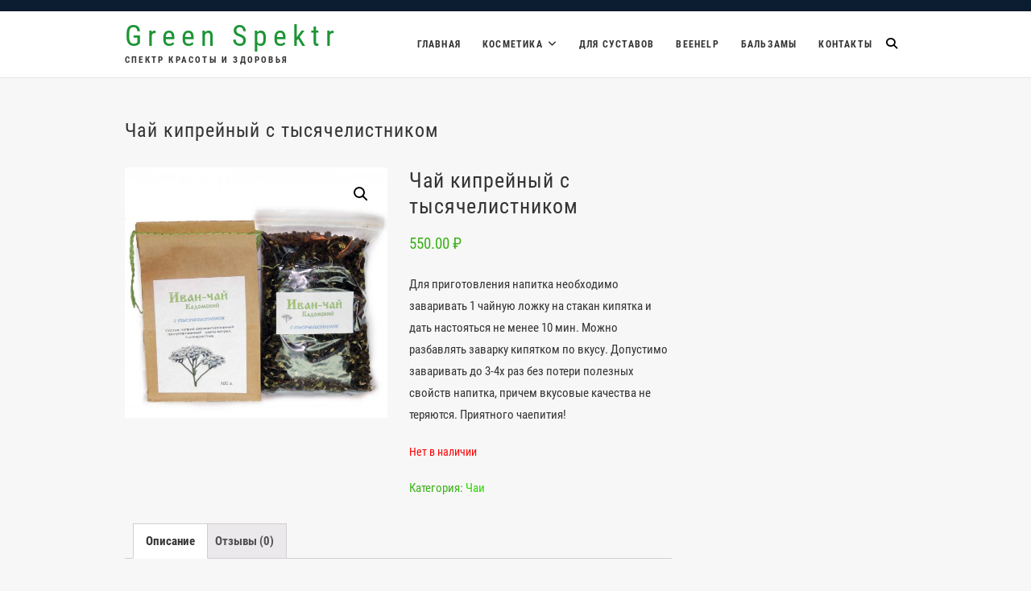

--- FILE ---
content_type: text/html; charset=UTF-8
request_url: https://greenspectr.ru/product/chaj-kiprejnyj-s-tysyachelistnikom/
body_size: 15691
content:
<!DOCTYPE html>
<html lang="ru-RU">
<head>
<meta charset="UTF-8" />
<link rel="profile" href="http://gmpg.org/xfn/11" />
<link rel="pingback" href="https://greenspectr.ru/xmlrpc.php" />
<title>Чай кипрейный с тысячелистником &#8212; Green Spektr</title>
<meta name='robots' content='max-image-preview:large' />
<link rel='dns-prefetch' href='//fonts.googleapis.com' />
<link rel="alternate" type="application/rss+xml" title="Green Spektr &raquo; Лента" href="https://greenspectr.ru/feed/" />
<link rel="alternate" type="application/rss+xml" title="Green Spektr &raquo; Лента комментариев" href="https://greenspectr.ru/comments/feed/" />
<link rel="alternate" type="application/rss+xml" title="Green Spektr &raquo; Лента комментариев к &laquo;Чай кипрейный с тысячелистником&raquo;" href="https://greenspectr.ru/product/chaj-kiprejnyj-s-tysyachelistnikom/feed/" />
<script type="text/javascript">
/* <![CDATA[ */
window._wpemojiSettings = {"baseUrl":"https:\/\/s.w.org\/images\/core\/emoji\/14.0.0\/72x72\/","ext":".png","svgUrl":"https:\/\/s.w.org\/images\/core\/emoji\/14.0.0\/svg\/","svgExt":".svg","source":{"concatemoji":"\/\/greenspectr.ru\/wp-includes\/js\/wp-emoji-release.min.js?ver=6.4.7"}};
/*! This file is auto-generated */
!function(i,n){var o,s,e;function c(e){try{var t={supportTests:e,timestamp:(new Date).valueOf()};sessionStorage.setItem(o,JSON.stringify(t))}catch(e){}}function p(e,t,n){e.clearRect(0,0,e.canvas.width,e.canvas.height),e.fillText(t,0,0);var t=new Uint32Array(e.getImageData(0,0,e.canvas.width,e.canvas.height).data),r=(e.clearRect(0,0,e.canvas.width,e.canvas.height),e.fillText(n,0,0),new Uint32Array(e.getImageData(0,0,e.canvas.width,e.canvas.height).data));return t.every(function(e,t){return e===r[t]})}function u(e,t,n){switch(t){case"flag":return n(e,"\ud83c\udff3\ufe0f\u200d\u26a7\ufe0f","\ud83c\udff3\ufe0f\u200b\u26a7\ufe0f")?!1:!n(e,"\ud83c\uddfa\ud83c\uddf3","\ud83c\uddfa\u200b\ud83c\uddf3")&&!n(e,"\ud83c\udff4\udb40\udc67\udb40\udc62\udb40\udc65\udb40\udc6e\udb40\udc67\udb40\udc7f","\ud83c\udff4\u200b\udb40\udc67\u200b\udb40\udc62\u200b\udb40\udc65\u200b\udb40\udc6e\u200b\udb40\udc67\u200b\udb40\udc7f");case"emoji":return!n(e,"\ud83e\udef1\ud83c\udffb\u200d\ud83e\udef2\ud83c\udfff","\ud83e\udef1\ud83c\udffb\u200b\ud83e\udef2\ud83c\udfff")}return!1}function f(e,t,n){var r="undefined"!=typeof WorkerGlobalScope&&self instanceof WorkerGlobalScope?new OffscreenCanvas(300,150):i.createElement("canvas"),a=r.getContext("2d",{willReadFrequently:!0}),o=(a.textBaseline="top",a.font="600 32px Arial",{});return e.forEach(function(e){o[e]=t(a,e,n)}),o}function t(e){var t=i.createElement("script");t.src=e,t.defer=!0,i.head.appendChild(t)}"undefined"!=typeof Promise&&(o="wpEmojiSettingsSupports",s=["flag","emoji"],n.supports={everything:!0,everythingExceptFlag:!0},e=new Promise(function(e){i.addEventListener("DOMContentLoaded",e,{once:!0})}),new Promise(function(t){var n=function(){try{var e=JSON.parse(sessionStorage.getItem(o));if("object"==typeof e&&"number"==typeof e.timestamp&&(new Date).valueOf()<e.timestamp+604800&&"object"==typeof e.supportTests)return e.supportTests}catch(e){}return null}();if(!n){if("undefined"!=typeof Worker&&"undefined"!=typeof OffscreenCanvas&&"undefined"!=typeof URL&&URL.createObjectURL&&"undefined"!=typeof Blob)try{var e="postMessage("+f.toString()+"("+[JSON.stringify(s),u.toString(),p.toString()].join(",")+"));",r=new Blob([e],{type:"text/javascript"}),a=new Worker(URL.createObjectURL(r),{name:"wpTestEmojiSupports"});return void(a.onmessage=function(e){c(n=e.data),a.terminate(),t(n)})}catch(e){}c(n=f(s,u,p))}t(n)}).then(function(e){for(var t in e)n.supports[t]=e[t],n.supports.everything=n.supports.everything&&n.supports[t],"flag"!==t&&(n.supports.everythingExceptFlag=n.supports.everythingExceptFlag&&n.supports[t]);n.supports.everythingExceptFlag=n.supports.everythingExceptFlag&&!n.supports.flag,n.DOMReady=!1,n.readyCallback=function(){n.DOMReady=!0}}).then(function(){return e}).then(function(){var e;n.supports.everything||(n.readyCallback(),(e=n.source||{}).concatemoji?t(e.concatemoji):e.wpemoji&&e.twemoji&&(t(e.twemoji),t(e.wpemoji)))}))}((window,document),window._wpemojiSettings);
/* ]]> */
</script>
<style id='wp-emoji-styles-inline-css' type='text/css'>

	img.wp-smiley, img.emoji {
		display: inline !important;
		border: none !important;
		box-shadow: none !important;
		height: 1em !important;
		width: 1em !important;
		margin: 0 0.07em !important;
		vertical-align: -0.1em !important;
		background: none !important;
		padding: 0 !important;
	}
</style>
<link rel='stylesheet' id='wp-block-library-css' href='//greenspectr.ru/wp-includes/css/dist/block-library/style.min.css?ver=6.4.7' type='text/css' media='all' />
<link rel='stylesheet' id='wc-block-vendors-style-css' href='//greenspectr.ru/wp-content/plugins/woocommerce/packages/woocommerce-blocks/build/vendors-style.css?ver=5.1.0' type='text/css' media='all' />
<link rel='stylesheet' id='wc-block-style-css' href='//greenspectr.ru/wp-content/plugins/woocommerce/packages/woocommerce-blocks/build/style.css?ver=5.1.0' type='text/css' media='all' />
<style id='classic-theme-styles-inline-css' type='text/css'>
/*! This file is auto-generated */
.wp-block-button__link{color:#fff;background-color:#32373c;border-radius:9999px;box-shadow:none;text-decoration:none;padding:calc(.667em + 2px) calc(1.333em + 2px);font-size:1.125em}.wp-block-file__button{background:#32373c;color:#fff;text-decoration:none}
</style>
<style id='global-styles-inline-css' type='text/css'>
body{--wp--preset--color--black: #000000;--wp--preset--color--cyan-bluish-gray: #abb8c3;--wp--preset--color--white: #ffffff;--wp--preset--color--pale-pink: #f78da7;--wp--preset--color--vivid-red: #cf2e2e;--wp--preset--color--luminous-vivid-orange: #ff6900;--wp--preset--color--luminous-vivid-amber: #fcb900;--wp--preset--color--light-green-cyan: #7bdcb5;--wp--preset--color--vivid-green-cyan: #00d084;--wp--preset--color--pale-cyan-blue: #8ed1fc;--wp--preset--color--vivid-cyan-blue: #0693e3;--wp--preset--color--vivid-purple: #9b51e0;--wp--preset--gradient--vivid-cyan-blue-to-vivid-purple: linear-gradient(135deg,rgba(6,147,227,1) 0%,rgb(155,81,224) 100%);--wp--preset--gradient--light-green-cyan-to-vivid-green-cyan: linear-gradient(135deg,rgb(122,220,180) 0%,rgb(0,208,130) 100%);--wp--preset--gradient--luminous-vivid-amber-to-luminous-vivid-orange: linear-gradient(135deg,rgba(252,185,0,1) 0%,rgba(255,105,0,1) 100%);--wp--preset--gradient--luminous-vivid-orange-to-vivid-red: linear-gradient(135deg,rgba(255,105,0,1) 0%,rgb(207,46,46) 100%);--wp--preset--gradient--very-light-gray-to-cyan-bluish-gray: linear-gradient(135deg,rgb(238,238,238) 0%,rgb(169,184,195) 100%);--wp--preset--gradient--cool-to-warm-spectrum: linear-gradient(135deg,rgb(74,234,220) 0%,rgb(151,120,209) 20%,rgb(207,42,186) 40%,rgb(238,44,130) 60%,rgb(251,105,98) 80%,rgb(254,248,76) 100%);--wp--preset--gradient--blush-light-purple: linear-gradient(135deg,rgb(255,206,236) 0%,rgb(152,150,240) 100%);--wp--preset--gradient--blush-bordeaux: linear-gradient(135deg,rgb(254,205,165) 0%,rgb(254,45,45) 50%,rgb(107,0,62) 100%);--wp--preset--gradient--luminous-dusk: linear-gradient(135deg,rgb(255,203,112) 0%,rgb(199,81,192) 50%,rgb(65,88,208) 100%);--wp--preset--gradient--pale-ocean: linear-gradient(135deg,rgb(255,245,203) 0%,rgb(182,227,212) 50%,rgb(51,167,181) 100%);--wp--preset--gradient--electric-grass: linear-gradient(135deg,rgb(202,248,128) 0%,rgb(113,206,126) 100%);--wp--preset--gradient--midnight: linear-gradient(135deg,rgb(2,3,129) 0%,rgb(40,116,252) 100%);--wp--preset--font-size--small: 13px;--wp--preset--font-size--medium: 20px;--wp--preset--font-size--large: 36px;--wp--preset--font-size--x-large: 42px;--wp--preset--spacing--20: 0.44rem;--wp--preset--spacing--30: 0.67rem;--wp--preset--spacing--40: 1rem;--wp--preset--spacing--50: 1.5rem;--wp--preset--spacing--60: 2.25rem;--wp--preset--spacing--70: 3.38rem;--wp--preset--spacing--80: 5.06rem;--wp--preset--shadow--natural: 6px 6px 9px rgba(0, 0, 0, 0.2);--wp--preset--shadow--deep: 12px 12px 50px rgba(0, 0, 0, 0.4);--wp--preset--shadow--sharp: 6px 6px 0px rgba(0, 0, 0, 0.2);--wp--preset--shadow--outlined: 6px 6px 0px -3px rgba(255, 255, 255, 1), 6px 6px rgba(0, 0, 0, 1);--wp--preset--shadow--crisp: 6px 6px 0px rgba(0, 0, 0, 1);}:where(.is-layout-flex){gap: 0.5em;}:where(.is-layout-grid){gap: 0.5em;}body .is-layout-flow > .alignleft{float: left;margin-inline-start: 0;margin-inline-end: 2em;}body .is-layout-flow > .alignright{float: right;margin-inline-start: 2em;margin-inline-end: 0;}body .is-layout-flow > .aligncenter{margin-left: auto !important;margin-right: auto !important;}body .is-layout-constrained > .alignleft{float: left;margin-inline-start: 0;margin-inline-end: 2em;}body .is-layout-constrained > .alignright{float: right;margin-inline-start: 2em;margin-inline-end: 0;}body .is-layout-constrained > .aligncenter{margin-left: auto !important;margin-right: auto !important;}body .is-layout-constrained > :where(:not(.alignleft):not(.alignright):not(.alignfull)){max-width: var(--wp--style--global--content-size);margin-left: auto !important;margin-right: auto !important;}body .is-layout-constrained > .alignwide{max-width: var(--wp--style--global--wide-size);}body .is-layout-flex{display: flex;}body .is-layout-flex{flex-wrap: wrap;align-items: center;}body .is-layout-flex > *{margin: 0;}body .is-layout-grid{display: grid;}body .is-layout-grid > *{margin: 0;}:where(.wp-block-columns.is-layout-flex){gap: 2em;}:where(.wp-block-columns.is-layout-grid){gap: 2em;}:where(.wp-block-post-template.is-layout-flex){gap: 1.25em;}:where(.wp-block-post-template.is-layout-grid){gap: 1.25em;}.has-black-color{color: var(--wp--preset--color--black) !important;}.has-cyan-bluish-gray-color{color: var(--wp--preset--color--cyan-bluish-gray) !important;}.has-white-color{color: var(--wp--preset--color--white) !important;}.has-pale-pink-color{color: var(--wp--preset--color--pale-pink) !important;}.has-vivid-red-color{color: var(--wp--preset--color--vivid-red) !important;}.has-luminous-vivid-orange-color{color: var(--wp--preset--color--luminous-vivid-orange) !important;}.has-luminous-vivid-amber-color{color: var(--wp--preset--color--luminous-vivid-amber) !important;}.has-light-green-cyan-color{color: var(--wp--preset--color--light-green-cyan) !important;}.has-vivid-green-cyan-color{color: var(--wp--preset--color--vivid-green-cyan) !important;}.has-pale-cyan-blue-color{color: var(--wp--preset--color--pale-cyan-blue) !important;}.has-vivid-cyan-blue-color{color: var(--wp--preset--color--vivid-cyan-blue) !important;}.has-vivid-purple-color{color: var(--wp--preset--color--vivid-purple) !important;}.has-black-background-color{background-color: var(--wp--preset--color--black) !important;}.has-cyan-bluish-gray-background-color{background-color: var(--wp--preset--color--cyan-bluish-gray) !important;}.has-white-background-color{background-color: var(--wp--preset--color--white) !important;}.has-pale-pink-background-color{background-color: var(--wp--preset--color--pale-pink) !important;}.has-vivid-red-background-color{background-color: var(--wp--preset--color--vivid-red) !important;}.has-luminous-vivid-orange-background-color{background-color: var(--wp--preset--color--luminous-vivid-orange) !important;}.has-luminous-vivid-amber-background-color{background-color: var(--wp--preset--color--luminous-vivid-amber) !important;}.has-light-green-cyan-background-color{background-color: var(--wp--preset--color--light-green-cyan) !important;}.has-vivid-green-cyan-background-color{background-color: var(--wp--preset--color--vivid-green-cyan) !important;}.has-pale-cyan-blue-background-color{background-color: var(--wp--preset--color--pale-cyan-blue) !important;}.has-vivid-cyan-blue-background-color{background-color: var(--wp--preset--color--vivid-cyan-blue) !important;}.has-vivid-purple-background-color{background-color: var(--wp--preset--color--vivid-purple) !important;}.has-black-border-color{border-color: var(--wp--preset--color--black) !important;}.has-cyan-bluish-gray-border-color{border-color: var(--wp--preset--color--cyan-bluish-gray) !important;}.has-white-border-color{border-color: var(--wp--preset--color--white) !important;}.has-pale-pink-border-color{border-color: var(--wp--preset--color--pale-pink) !important;}.has-vivid-red-border-color{border-color: var(--wp--preset--color--vivid-red) !important;}.has-luminous-vivid-orange-border-color{border-color: var(--wp--preset--color--luminous-vivid-orange) !important;}.has-luminous-vivid-amber-border-color{border-color: var(--wp--preset--color--luminous-vivid-amber) !important;}.has-light-green-cyan-border-color{border-color: var(--wp--preset--color--light-green-cyan) !important;}.has-vivid-green-cyan-border-color{border-color: var(--wp--preset--color--vivid-green-cyan) !important;}.has-pale-cyan-blue-border-color{border-color: var(--wp--preset--color--pale-cyan-blue) !important;}.has-vivid-cyan-blue-border-color{border-color: var(--wp--preset--color--vivid-cyan-blue) !important;}.has-vivid-purple-border-color{border-color: var(--wp--preset--color--vivid-purple) !important;}.has-vivid-cyan-blue-to-vivid-purple-gradient-background{background: var(--wp--preset--gradient--vivid-cyan-blue-to-vivid-purple) !important;}.has-light-green-cyan-to-vivid-green-cyan-gradient-background{background: var(--wp--preset--gradient--light-green-cyan-to-vivid-green-cyan) !important;}.has-luminous-vivid-amber-to-luminous-vivid-orange-gradient-background{background: var(--wp--preset--gradient--luminous-vivid-amber-to-luminous-vivid-orange) !important;}.has-luminous-vivid-orange-to-vivid-red-gradient-background{background: var(--wp--preset--gradient--luminous-vivid-orange-to-vivid-red) !important;}.has-very-light-gray-to-cyan-bluish-gray-gradient-background{background: var(--wp--preset--gradient--very-light-gray-to-cyan-bluish-gray) !important;}.has-cool-to-warm-spectrum-gradient-background{background: var(--wp--preset--gradient--cool-to-warm-spectrum) !important;}.has-blush-light-purple-gradient-background{background: var(--wp--preset--gradient--blush-light-purple) !important;}.has-blush-bordeaux-gradient-background{background: var(--wp--preset--gradient--blush-bordeaux) !important;}.has-luminous-dusk-gradient-background{background: var(--wp--preset--gradient--luminous-dusk) !important;}.has-pale-ocean-gradient-background{background: var(--wp--preset--gradient--pale-ocean) !important;}.has-electric-grass-gradient-background{background: var(--wp--preset--gradient--electric-grass) !important;}.has-midnight-gradient-background{background: var(--wp--preset--gradient--midnight) !important;}.has-small-font-size{font-size: var(--wp--preset--font-size--small) !important;}.has-medium-font-size{font-size: var(--wp--preset--font-size--medium) !important;}.has-large-font-size{font-size: var(--wp--preset--font-size--large) !important;}.has-x-large-font-size{font-size: var(--wp--preset--font-size--x-large) !important;}
.wp-block-navigation a:where(:not(.wp-element-button)){color: inherit;}
:where(.wp-block-post-template.is-layout-flex){gap: 1.25em;}:where(.wp-block-post-template.is-layout-grid){gap: 1.25em;}
:where(.wp-block-columns.is-layout-flex){gap: 2em;}:where(.wp-block-columns.is-layout-grid){gap: 2em;}
.wp-block-pullquote{font-size: 1.5em;line-height: 1.6;}
</style>
<link rel='stylesheet' id='sow-image-default-8b5b6f678277-css' href='//greenspectr.ru/wp-content/uploads/siteorigin-widgets/sow-image-default-8b5b6f678277.css?ver=6.4.7' type='text/css' media='all' />
<link rel='stylesheet' id='photoswipe-css' href='//greenspectr.ru/wp-content/plugins/woocommerce/assets/css/photoswipe/photoswipe.min.css?ver=5.4.4' type='text/css' media='all' />
<link rel='stylesheet' id='photoswipe-default-skin-css' href='//greenspectr.ru/wp-content/plugins/woocommerce/assets/css/photoswipe/default-skin/default-skin.min.css?ver=5.4.4' type='text/css' media='all' />
<link rel='stylesheet' id='woocommerce-layout-css' href='//greenspectr.ru/wp-content/plugins/woocommerce/assets/css/woocommerce-layout.css?ver=5.4.4' type='text/css' media='all' />
<link rel='stylesheet' id='woocommerce-smallscreen-css' href='//greenspectr.ru/wp-content/plugins/woocommerce/assets/css/woocommerce-smallscreen.css?ver=5.4.4' type='text/css' media='only screen and (max-width: 768px)' />
<link rel='stylesheet' id='woocommerce-general-css' href='//greenspectr.ru/wp-content/plugins/woocommerce/assets/css/woocommerce.css?ver=5.4.4' type='text/css' media='all' />
<style id='woocommerce-inline-inline-css' type='text/css'>
.woocommerce form .form-row .required { visibility: visible; }
</style>
<link rel='stylesheet' id='tt-easy-google-fonts-css' href='//fonts.googleapis.com/css?family=PT+Serif+Caption%3Aregular%7CComfortaa%3A700%7CAndika%3Aregular%7CRoboto+Slab%3A300%2C700%7CFira+Sans%3A500%7CIstok+Web%3Aregular%7CArimo%3Aregular%7CCousine%3A700&#038;subset=cyrillic%2Ccyrillic-ext&#038;ver=6.4.7' type='text/css' media='all' />
<link rel='stylesheet' id='event-style-css' href='//greenspectr.ru/wp-content/themes/event/style.css?ver=6.4.7' type='text/css' media='all' />
<style id='event-style-inline-css' type='text/css'>
.slider-content {
		background-color: rgba(0, 0, 0, 0.3);
		padding: 40px;
		z-index: 1;
		}
		.slider-content:before {
			border: 1px solid rgba(255, 255, 255, 0.2);
			bottom: 8px;
			content: "";
			display: block;
			left: 11px;
			position: absolute;
			right: 11px;
			top: 8px;
			z-index: -1;
		}
		.slider-content:after {
			border: 1px solid rgba(255, 255, 255, 0.2);
			bottom: 11px;
			content: "";
			display: block;
			left: 8px;
			position: absolute;
			right: 8px;
			top: 11px;
			z-index: -1;
		}
	/****************************************************************/
						/*.... Color Style ....*/
	/****************************************************************/
	/* Nav, links and hover */

	a,
	ul li a:hover,
	ol li a:hover,
	.top-header .widget_contact ul li a:hover, /* Top Header Widget Contact */
	.top-header .widget_contact ul li a:focus,
	.main-navigation a:hover, /* Navigation */
	.main-navigation a:focus,
	.main-navigation ul li.current-menu-item a,
	.main-navigation ul li.current_page_ancestor a,
	.main-navigation ul li.current-menu-ancestor a,
	.main-navigation ul li.current_page_item a,
	.main-navigation ul li:hover > a,
	.main-navigation li.current-menu-ancestor.menu-item-has-children > a:after,
	.main-navigation li.current-menu-item.menu-item-has-children > a:after,
	.main-navigation ul li:hover > a:after,
	.main-navigation li.menu-item-has-children > a:hover:after,
	.main-navigation li.page_item_has_children > a:hover:after,
	.main-navigation ul li ul li a:hover,
	.main-navigation ul li ul li a:focus,
	.main-navigation ul li ul li:hover > a,
	.main-navigation ul li.current-menu-item ul li a:hover,
	.header-search:hover, .header-search-x:hover, /* Header Search Form */
	.header-search:focus, .header-search-x:focus,
	.entry-title a:hover, /* Post */
	.entry-title a:focus,
	.entry-title a:active,
	.entry-meta span:hover,
	.entry-meta a:hover,
	.widget ul li a:hover, /* Widgets */
	.widget ul li a:focus,
	.widget-title a:hover,
	.widget_contact ul li a:hover,
	.our-team .member-post, /* Our Team Box */
	.site-info .copyright a:hover, /* Footer */
	.site-info .copyright a:focus,
	#colophon .widget ul li a:hover,
	#colophon .widget ul li a:focus,
	#footer-navigation a:hover,
	#footer-navigation a:focus {		
		color:  #2ed600;
	}
	.btn-eff:after,
	.entry-format,
	#colophon .widget-title:before,
	#colophon .widget-title:after {
		background-color:  #2ed600;
	}
	/* Webkit */
	::selection {
		background:  #2ed600;
		color: #fff;
	}
	/* Gecko/Mozilla */
	::-moz-selection {
		background:  #2ed600;
		color: #fff;
	}

	/* Accessibility
	================================================== */
	.screen-reader-text:hover,
	.screen-reader-text:active,
	.screen-reader-text:focus {
		background-color: #f1f1f1;
		color:  #2ed600;
	}

	/* Buttons reset, button, submit */

	input[type="reset"],/* Forms  */
	input[type="button"],
	input[type="submit"],
	.go-to-top a:hover {
		background-color:#40ff00;
	}
	/* Buttons reset, button, submit */

	input[type="reset"],/* Forms  */
	input[type="button"],
	input[type="submit"],
	a.more-link:after,
	.go-to-top .icon-bg {
		background-color:#40ff00;
	}

	/* Default Buttons */
	.btn-default:hover,
	.btn-default:focus,
	.vivid,
	.search-submit {
		background-color: #40ff00;
		border: 1px solid #40ff00;
	}

	/* -_-_-_ Not for change _-_-_- */
	.light-color:hover,
	.vivid:hover {
		background-color: #fff;
		border: 1px solid #fff;
	}
	/* Our Feature Box
	================================================== */
	.feature-content:hover .feature-icon,
	.feature-content a.more-link:after {
		background-color: #40ff00;
	}
	.our-feature-box .feature-title a:hover,
	.feature-content a.more-link {
		color: #40ff00;
	}

	/* Our Team Box
	================================================== */
	.our-team .member-post {
		color: #40ff00;
	}
	.our-team:hover .speaker-topic-title h4 {
		background-color: #40ff00;
	}

	/* Schedule List Box
	================================================== */
	.schedule-list-box .box-title:before,
	.list-nav li:hover button,
	.list-nav li.current button,
	.schedule-list a.more-link:hover {
		color: #40ff00;
	}
	.list-nav li.current:after {
		background-color: #40ff00;
	}
}
	/* #bbpress
	================================================== */
	#bbpress-forums .bbp-topics a:hover {
		color: #40ff00;
	}
	.bbp-submit-wrapper button.submit {
		background-color: #40ff00;
		border: 1px solid #40ff00;
	}

	/* Woocommerce
	================================================== */
	.woocommerce #respond input#submit, 
	.woocommerce a.button, 
	.woocommerce button.button, 
	.woocommerce input.button,
	.woocommerce #respond input#submit.alt, 
	.woocommerce a.button.alt, 
	.woocommerce button.button.alt, 
	.woocommerce input.button.alt,
	.woocommerce-demo-store p.demo_store {
		background-color: #40ff00;
	}
	.woocommerce .woocommerce-message:before {
		color: #40ff00;
	}

</style>
<link rel='stylesheet' id='font-awesome-css' href='//greenspectr.ru/wp-content/themes/event/assets/font-awesome/css/all.min.css?ver=6.4.7' type='text/css' media='all' />
<link rel='stylesheet' id='event-responsive-css' href='//greenspectr.ru/wp-content/themes/event/css/responsive.css?ver=6.4.7' type='text/css' media='all' />
<link rel='stylesheet' id='event_google_fonts-css' href='//greenspectr.ru/wp-content/fonts/da0e5c75d068dbda0cb9853b47252517.css?ver=6.4.7' type='text/css' media='all' />
<script type="text/javascript" src="//greenspectr.ru/wp-includes/js/jquery/jquery.min.js?ver=3.7.1" id="jquery-core-js"></script>
<script type="text/javascript" src="//greenspectr.ru/wp-includes/js/jquery/jquery-migrate.min.js?ver=3.4.1" id="jquery-migrate-js"></script>
<script type="text/javascript" src="//greenspectr.ru/wp-content/themes/event/js/jquery.flexslider.js?ver=6.4.7" id="jquery-flexslider-js"></script>
<script type="text/javascript" id="event-slider-js-extra">
/* <![CDATA[ */
var event_slider_value = {"event_animation_effect":"slide","event_slideshowSpeed":"5000","event_animationSpeed":"700","event_direction":"horizontal"};
/* ]]> */
</script>
<script type="text/javascript" src="//greenspectr.ru/wp-content/themes/event/js/event-flexslider-setting.js?ver=6.4.7" id="event-slider-js"></script>
<!--[if lt IE 9]>
<script type="text/javascript" src="//greenspectr.ru/wp-content/themes/event/js/html5.js?ver=3.7.3" id="html5-js"></script>
<![endif]-->
<link rel="https://api.w.org/" href="https://greenspectr.ru/wp-json/" /><link rel="alternate" type="application/json" href="https://greenspectr.ru/wp-json/wp/v2/product/649" /><link rel="EditURI" type="application/rsd+xml" title="RSD" href="https://greenspectr.ru/xmlrpc.php?rsd" />
<meta name="generator" content="WordPress 6.4.7" />
<meta name="generator" content="WooCommerce 5.4.4" />
<link rel="canonical" href="https://greenspectr.ru/product/chaj-kiprejnyj-s-tysyachelistnikom/" />
<link rel='shortlink' href='https://greenspectr.ru/?p=649' />
<link rel="alternate" type="application/json+oembed" href="https://greenspectr.ru/wp-json/oembed/1.0/embed?url=https%3A%2F%2Fgreenspectr.ru%2Fproduct%2Fchaj-kiprejnyj-s-tysyachelistnikom%2F" />
<link rel="alternate" type="text/xml+oembed" href="https://greenspectr.ru/wp-json/oembed/1.0/embed?url=https%3A%2F%2Fgreenspectr.ru%2Fproduct%2Fchaj-kiprejnyj-s-tysyachelistnikom%2F&#038;format=xml" />
<script type="text/javascript">
<!--
/******************************************************************************
***   COPY PROTECTED BY http://chetangole.com/blog/wp-copyprotect/   version 3.1.0 ****
******************************************************************************/
var message="Exclude all logged-in users";
function clickIE4(){
if (event.button==2){
alert(message);
return false;
}
}

function clickNS4(e){
if (document.layers||document.getElementById&&!document.all){
if (e.which==2||e.which==3){
alert(message);
return false;
}
}
}

if (document.layers){
document.captureEvents(Event.MOUSEDOWN);
document.onmousedown=clickNS4;
}
else if (document.all&&!document.getElementById){
document.onmousedown=clickIE4;
}
document.oncontextmenu=new Function("alert(message);return false")
// --> 
</script>

<script type="text/javascript">
/******************************************************************************
***   COPY PROTECTED BY http://chetangole.com/blog/wp-copyprotect/   version 3.1.0 ****
******************************************************************************/
function disableSelection(target){
if (typeof target.onselectstart!="undefined") //For IE 
	target.onselectstart=function(){return false}
else if (typeof target.style.MozUserSelect!="undefined") //For Firefox
	target.style.MozUserSelect="none"
else //All other route (For Opera)
	target.onmousedown=function(){return false}
target.style.cursor = "default"
}
</script>
<script type="text/javascript">
    "function"!=typeof loadGsLib&&(loadGsLib=function(){var e=document.createElement("script");
    e.type="text/javascript",e.async=!0,e.src="https://api.at.getsocial.io/get/v1/035001/gs_async.js";
    var t=document.getElementsByTagName("script")[0];t.parentNode.insertBefore(e,t)})();
    var GETSOCIAL_VERSION = "4.4";
</script>

<!-- Saphali Lite Version -->
<meta name="generator" content="Saphali Lite 1.9.2" />

	<meta name="viewport" content="width=device-width" />
		<noscript><style>.woocommerce-product-gallery{ opacity: 1 !important; }</style></noscript>
	<style type="text/css" id="custom-background-css">
body.custom-background { background-color: #f7f7f7; }
</style>
	<link rel="icon" href="https://greenspectr.ru/wp-content/uploads/2016/11/gs-100x100.jpg" sizes="32x32" />
<link rel="icon" href="https://greenspectr.ru/wp-content/uploads/2016/11/gs.jpg" sizes="192x192" />
<link rel="apple-touch-icon" href="https://greenspectr.ru/wp-content/uploads/2016/11/gs.jpg" />
<meta name="msapplication-TileImage" content="https://greenspectr.ru/wp-content/uploads/2016/11/gs.jpg" />
<style id="tt-easy-google-font-styles" type="text/css">p { }
h1 { letter-spacing: 1px; }
h2 { letter-spacing: 7px; }
h3 { }
h4 { }
h5 { }
h6 { }
.home-esub { background-color: #595959!important; color: #ffffff!important; font-family: 'PT Serif Caption'!important; font-size: 15px!important; font-style: normal!important; font-weight: 400!important; letter-spacing: 2px!important; line-height: 0.8!important; padding-top: 4px!important; padding-bottom: 4px!important; padding-left: 8px!important; padding-right: 8px!important; border-top-style: solid!important; border-top-left-radius: 100px!important; border-top-right-radius: 100px!important; border-bottom-right-radius: 100px!important; border-bottom-left-radius: 100px!important; }
.home-headline { color: #104900!important; font-family: 'Comfortaa'!important; font-size: 23px!important; font-style: normal!important; font-weight: 700!important; line-height: 1.2!important; }
.home-sub { color: #104900!important; font-family: 'Andika'!important; font-size: 21px!important; font-style: normal!important; font-weight: 400!important; letter-spacing: 1px!important; line-height: 0.8!important; margin-top: 2px!important; margin-left: 4px!important; text-transform: lowercase!important; }
.pogzagolovok { font-family: 'Roboto Slab'!important; font-size: 33px!important; font-style: normal!important; font-weight: 300!important; letter-spacing: 7px!important; line-height: 0.8!important; text-decoration: none!important; text-transform: none!important; }
.staty { color: #206600!important; font-family: 'Roboto Slab'!important; font-size: 19px!important; font-style: normal!important; font-weight: 700!important; }
.style1 { color: #474747!important; font-family: 'Fira Sans'!important; font-size: 22px!important; font-style: normal!important; font-weight: 500!important; letter-spacing: 1px!important; line-height: 0.8!important; }
.style2 { color: #474747!important; font-family: 'Istok Web'!important; font-size: 20px!important; font-style: normal!important; font-weight: 400!important; letter-spacing: 1px!important; line-height: 0.8!important; text-decoration: none!important; text-transform: none!important; }
.text { color: #0b3500!important; font-family: 'Arimo'!important; font-size: 18px!important; font-style: normal!important; font-weight: 400!important; letter-spacing: 1px!important; line-height: 1.4!important; text-transform: none!important; }
.zagoiovok-api { background-color: #c2ea48!important; color: #102100!important; font-family: 'Cousine'!important; font-size: 23px!important; font-style: normal!important; font-weight: 700!important; letter-spacing: 1px!important; line-height: 1.4!important; padding-top: 7px!important; padding-bottom: 8px!important; padding-left: 17px!important; padding-right: 18px!important; text-transform: uppercase!important; border-top-left-radius: 28px!important; border-top-right-radius: 28px!important; border-bottom-right-radius: 28px!important; border-bottom-left-radius: 28px!important; }
</style></head>
<body class="product-template-default single single-product postid-649 custom-background wp-embed-responsive theme-event woocommerce woocommerce-page woocommerce-no-js">
	<div id="page" class="site">
	<a class="skip-link screen-reader-text" href="#content">Перейти к содержимому</a>
<!-- Masthead ============================================= -->
<header id="masthead" class="site-header" role="banner">
		<div class="top-header">
			<div class="container clearfix">
				<!-- Contact Us ============================================= --><aside id="event_contact_widgets-7" class="widget widget_contact"></aside><!-- end .widget_contact --><div class="header-social-block"></div><!-- end .header-social-block -->			</div> <!-- end .container -->
		</div> <!-- end .top-header -->
				<!-- Main Header============================================= -->
				<div id="sticky-header" class="clearfix">
					<div class="container clearfix">
					<div id="site-branding"> <h2 id="site-title"> 			<a href="https://greenspectr.ru/" title="Green Spektr" rel="home"> Green Spektr </a>
			 </h2> <!-- end .site-title --> 				<div id="site-description"> Спектр  красоты и здоровья </div> <!-- end #site-description -->
			</div>	
						<!-- Main Nav ============================================= -->
																		<nav id="site-navigation" class="main-navigation clearfix">
							<button class="menu-toggle" type="button" aria-controls="primary-menu" aria-expanded="false">
								<span class="line-one"></span>
								<span class="line-two"></span>
								<span class="line-three"></span>
							</button><!-- end .menu-toggle -->
							<ul id="primary-menu" class="menu nav-menu"><li id="menu-item-443" class="menu-item menu-item-type-post_type menu-item-object-page menu-item-home menu-item-443"><a href="https://greenspectr.ru/">Главная</a></li>
<li id="menu-item-442" class="menu-item menu-item-type-post_type menu-item-object-page menu-item-has-children menu-item-442"><a href="https://greenspectr.ru/api-fito-kosmetika/">Косметика</a>
<ul class="sub-menu">
	<li id="menu-item-479" class="menu-item menu-item-type-post_type menu-item-object-page menu-item-has-children menu-item-479"><a href="https://greenspectr.ru/dlya-uhoda-za-litsom/">для ухода за лицом</a>
	<ul class="sub-menu">
		<li id="menu-item-883" class="menu-item menu-item-type-post_type menu-item-object-page menu-item-has-children menu-item-883"><a href="https://greenspectr.ru/kremy-dlya-litsa/">Кремы для лица</a>
		<ul class="sub-menu">
			<li id="menu-item-890" class="menu-item menu-item-type-post_type menu-item-object-product menu-item-890"><a href="https://greenspectr.ru/product/beehelp-krem-balzam-dlya-vek/">BEEHELP крем-бальзам для век 50 ml</a></li>
			<li id="menu-item-891" class="menu-item menu-item-type-post_type menu-item-object-product menu-item-891"><a href="https://greenspectr.ru/product/beehelp-krem-balzam-dlya-litsa/">BEEHELP крем-бальзам для лица</a></li>
			<li id="menu-item-895" class="menu-item menu-item-type-post_type menu-item-object-product menu-item-895"><a href="https://greenspectr.ru/product/krem-balzam-dlya-vek/">Крем-бальзам для век</a></li>
			<li id="menu-item-896" class="menu-item menu-item-type-post_type menu-item-object-product menu-item-896"><a href="https://greenspectr.ru/product/krem-balzam-dlya-litsa/">Крем-бальзам для лица</a></li>
			<li id="menu-item-893" class="menu-item menu-item-type-post_type menu-item-object-product menu-item-893"><a href="https://greenspectr.ru/product/astra-m/">Крем увлажняющий Астра морская</a></li>
			<li id="menu-item-894" class="menu-item menu-item-type-post_type menu-item-object-product menu-item-894"><a href="https://greenspectr.ru/product/krem-balzam-balzakovskij-vozrast/">Крем-бальзам «Бальзаковский возраст»</a></li>
			<li id="menu-item-1356" class="menu-item menu-item-type-post_type menu-item-object-product menu-item-1356"><a href="https://greenspectr.ru/product/krem-balzam-posle-britya/">Крем — бальзам После бритья</a></li>
		</ul>
</li>
		<li id="menu-item-882" class="menu-item menu-item-type-post_type menu-item-object-page menu-item-has-children menu-item-882"><a href="https://greenspectr.ru/losony-dlya-litsa/">Лосьоны для лица</a>
		<ul class="sub-menu">
			<li id="menu-item-899" class="menu-item menu-item-type-post_type menu-item-object-product menu-item-899"><a href="https://greenspectr.ru/product/loson-dlya-litsa-lepestki-rozy/">Лосьон для лица Лепестки розы</a></li>
			<li id="menu-item-897" class="menu-item menu-item-type-post_type menu-item-object-product menu-item-897"><a href="https://greenspectr.ru/product/loson-dlya-litsa-tsvety-shalfeya/">Лосьон для лица Цветы шалфея</a></li>
			<li id="menu-item-898" class="menu-item menu-item-type-post_type menu-item-object-product menu-item-898"><a href="https://greenspectr.ru/product/loson-tsvety-lipy-uvlazhnyayushhij/">Лосьон увлажняющий Цветы липы</a></li>
			<li id="menu-item-1208" class="menu-item menu-item-type-post_type menu-item-object-product menu-item-1208"><a href="https://greenspectr.ru/product/loson-rozovyj/">Лосьон Розовый</a></li>
			<li id="menu-item-1210" class="menu-item menu-item-type-post_type menu-item-object-product menu-item-1210"><a href="https://greenspectr.ru/product/loson-zolotoj-us/">Лосьон Золотой Ус</a></li>
		</ul>
</li>
	</ul>
</li>
	<li id="menu-item-484" class="menu-item menu-item-type-post_type menu-item-object-page menu-item-has-children menu-item-484"><a href="https://greenspectr.ru/dlya-uhoda-za-telom/">Для ухода за телом</a>
	<ul class="sub-menu">
		<li id="menu-item-867" class="menu-item menu-item-type-post_type menu-item-object-product menu-item-867"><a href="https://greenspectr.ru/product/universalnyj-krem-balzam/">Универсальный крем — бальзам</a></li>
		<li id="menu-item-865" class="menu-item menu-item-type-post_type menu-item-object-page menu-item-has-children menu-item-865"><a href="https://greenspectr.ru/dlya-sustavov/">Для суставов</a>
		<ul class="sub-menu">
			<li id="menu-item-886" class="menu-item menu-item-type-post_type menu-item-object-product menu-item-886"><a href="https://greenspectr.ru/product/zolus/">Крем-бальзам с золотым усом  для суставов 50 ml</a></li>
			<li id="menu-item-885" class="menu-item menu-item-type-post_type menu-item-object-product menu-item-885"><a href="https://greenspectr.ru/product/krem-balzam-s-muhomorom-dlya-sustavov/">Крем-бальзам с мухомором для суставов 50 и 250 ml</a></li>
			<li id="menu-item-1357" class="menu-item menu-item-type-post_type menu-item-object-product menu-item-1357"><a href="https://greenspectr.ru/product/krem-balzam-posle-britya/">Крем — бальзам После бритья</a></li>
		</ul>
</li>
		<li id="menu-item-864" class="menu-item menu-item-type-post_type menu-item-object-page menu-item-has-children menu-item-864"><a href="https://greenspectr.ru/dlya-venoznogo-simptomokompleksa/">ДЛЯ ВЕНОЗНОГО СИМПТОМОКОМПЛЕКСА</a>
		<ul class="sub-menu">
			<li id="menu-item-887" class="menu-item menu-item-type-post_type menu-item-object-product menu-item-887"><a href="https://greenspectr.ru/product/krem-balzam-dlya-venoznogo-simptomokompleksa/">Крем – бальзам для венозного симптомокомплекса</a></li>
			<li id="menu-item-889" class="menu-item menu-item-type-post_type menu-item-object-product menu-item-889"><a href="https://greenspectr.ru/product/emulsiya-dlya-nog-ozdorovitelnaya/">Эмульсия для ног Оздоровительная</a></li>
			<li id="menu-item-888" class="menu-item menu-item-type-post_type menu-item-object-product menu-item-888"><a href="https://greenspectr.ru/product/emulsiya-dlya-nog-morskaya/">Эмульсия для ног  Морская</a></li>
		</ul>
</li>
		<li id="menu-item-866" class="menu-item menu-item-type-post_type menu-item-object-product menu-item-866"><a href="https://greenspectr.ru/product/krem-balzam-dlya-shhitovidnoj-zhelezy/">Крем- бальзам для щитовидной железы</a></li>
		<li id="menu-item-868" class="menu-item menu-item-type-post_type menu-item-object-product menu-item-868"><a href="https://greenspectr.ru/product/propolisnyj-krem-balzam/">Прополисный  крем — бальзам</a></li>
	</ul>
</li>
	<li id="menu-item-681" class="menu-item menu-item-type-post_type menu-item-object-page menu-item-has-children menu-item-681"><a href="https://greenspectr.ru/dlya-uhoda-za-volosami/">Для ухода за волосами</a>
	<ul class="sub-menu">
		<li id="menu-item-874" class="menu-item menu-item-type-post_type menu-item-object-product menu-item-874"><a href="https://greenspectr.ru/product/emulsiya-dlya-volos-zhemchuzhnaya/">Эмульсия для волос Жемчужная</a></li>
		<li id="menu-item-873" class="menu-item menu-item-type-post_type menu-item-object-product menu-item-873"><a href="https://greenspectr.ru/product/emulsiya-dlya-volos-lesnaya/">Эмульсия для волос   Лесная</a></li>
		<li id="menu-item-870" class="menu-item menu-item-type-post_type menu-item-object-product menu-item-870"><a href="https://greenspectr.ru/product/beehelp-tonik-dlya-volos/">BEEHELP Тоник для волос</a></li>
		<li id="menu-item-872" class="menu-item menu-item-type-post_type menu-item-object-product menu-item-872"><a href="https://greenspectr.ru/product/zhivitelnyj-krem-balzam-dlya-uhoda-za-volosami/">Крем-бальзам Живительный для ухода за волосами</a></li>
		<li id="menu-item-871" class="menu-item menu-item-type-post_type menu-item-object-product menu-item-871"><a href="https://greenspectr.ru/product/zhivitelnaya-emulsiya-dlya-volos/">Эмульсия для волос Живительная</a></li>
	</ul>
</li>
	<li id="menu-item-816" class="menu-item menu-item-type-post_type menu-item-object-product menu-item-816"><a href="https://greenspectr.ru/product/radost-moya-krem-balzam-detskij/">РАДОСТЬ МОЯ  крем —  бальзам детский</a></li>
</ul>
</li>
<li id="menu-item-1416" class="menu-item menu-item-type-taxonomy menu-item-object-product_cat menu-item-1416"><a href="https://greenspectr.ru/product-category/63-12/">Для суставов</a></li>
<li id="menu-item-1415" class="menu-item menu-item-type-taxonomy menu-item-object-product_cat menu-item-1415"><a href="https://greenspectr.ru/product-category/63-6/63-7/">BEEHELP</a></li>
<li id="menu-item-1412" class="menu-item menu-item-type-post_type menu-item-object-page menu-item-1412"><a href="https://greenspectr.ru/balzamy/">Бальзамы</a></li>
<li id="menu-item-1050" class="menu-item menu-item-type-post_type menu-item-object-page menu-item-1050"><a href="https://greenspectr.ru/kontakty/">Контакты</a></li>
</ul>						</nav> <!-- end #site-navigation -->
													<button id="search-toggle" class="header-search" type="button"></button>
							<div id="search-box" class="clearfix">
								<form class="search-form" action="https://greenspectr.ru/" method="get">
		<label class="screen-reader-text">Поиск &hellip;</label>
	<input type="search" name="s" class="search-field" placeholder="Поиск &hellip;" autocomplete="off" />
	<button type="submit" class="search-submit"><i class="fa-solid fa-magnifying-glass"></i></button>
	</form> <!-- end .search-form -->							</div>  <!-- end #search-box -->
											</div> <!-- end .container -->
				</div> <!-- end #sticky-header -->
				</header> <!-- end #masthead -->
<!-- Main Page Start ============================================= -->
<div id="content">
	<div class="container clearfix">
			<div class="page-header">
					<h1 class="page-title">Чай кипрейный с тысячелистником</h1>
					<!-- .page-title -->
						<!-- .breadcrumb -->
		</div>
		<!-- .page-header -->

<div id="primary">
		<main id="main" role="main" class="clearfix">
		<div class="woocommerce-notices-wrapper"></div><div id="product-649" class="product type-product post-649 status-publish first outofstock product_cat-64 has-post-thumbnail shipping-taxable purchasable product-type-simple">

	<div class="woocommerce-product-gallery woocommerce-product-gallery--with-images woocommerce-product-gallery--columns-4 images" data-columns="4" style="opacity: 0; transition: opacity .25s ease-in-out;">
	<figure class="woocommerce-product-gallery__wrapper">
		<div data-thumb="https://greenspectr.ru/wp-content/uploads/2016/12/1000-scaled-100x100.jpg" data-thumb-alt="" class="woocommerce-product-gallery__image"><a href="https://greenspectr.ru/wp-content/uploads/2016/12/1000-scaled.jpg"><img width="600" height="573" src="https://greenspectr.ru/wp-content/uploads/2016/12/1000-scaled-600x573.jpg" class="wp-post-image" alt="" title="1000" data-caption="" data-src="https://greenspectr.ru/wp-content/uploads/2016/12/1000-scaled.jpg" data-large_image="https://greenspectr.ru/wp-content/uploads/2016/12/1000-scaled.jpg" data-large_image_width="2560" data-large_image_height="2445" decoding="async" fetchpriority="high" srcset="https://greenspectr.ru/wp-content/uploads/2016/12/1000-scaled-600x573.jpg 600w, https://greenspectr.ru/wp-content/uploads/2016/12/1000-scaled-300x287.jpg 300w, https://greenspectr.ru/wp-content/uploads/2016/12/1000-768x734.jpg 768w, https://greenspectr.ru/wp-content/uploads/2016/12/1000-1024x978.jpg 1024w" sizes="(max-width: 600px) 100vw, 600px" /></a></div>	</figure>
</div>

	<div class="summary entry-summary">
		<h1 class="product_title entry-title">Чай кипрейный с тысячелистником</h1><p class="price"><span class="woocommerce-Price-amount amount"><bdi>550.00&nbsp;<span class="woocommerce-Price-currencySymbol">&#8381;</span></bdi></span></p>
<div class="woocommerce-product-details__short-description">
	<p>Для приготовления напитка необходимо заваривать 1 чайную ложку на стакан кипятка и дать настояться не менее 10 мин. Можно разбавлять заварку кипятком по вкусу. Допустимо заваривать до 3-4х раз без потери полезных свойств напитка, причем вкусовые качества не теряются. Приятного чаепития!</p>
</div>
<p class="stock out-of-stock">Нет в наличии</p>
<div class="product_meta">

	
	
	<span class="posted_in">Категория: <a href="https://greenspectr.ru/product-category/63/" rel="tag">Чаи</a></span>
	
	
</div>
	</div>

	
	<div class="woocommerce-tabs wc-tabs-wrapper">
		<ul class="tabs wc-tabs" role="tablist">
							<li class="description_tab" id="tab-title-description" role="tab" aria-controls="tab-description">
					<a href="#tab-description">
						Описание					</a>
				</li>
							<li class="reviews_tab" id="tab-title-reviews" role="tab" aria-controls="tab-reviews">
					<a href="#tab-reviews">
						Отзывы (0)					</a>
				</li>
					</ul>
					<div class="woocommerce-Tabs-panel woocommerce-Tabs-panel--description panel entry-content wc-tab" id="tab-description" role="tabpanel" aria-labelledby="tab-title-description">
				
	<h2>Описание</h2>

<figure id="attachment_747" aria-describedby="caption-attachment-747" style="width: 225px" class="wp-caption alignright"><img decoding="async" class="wp-image-747 size-medium" src="https://qwer.ru/wp-content/uploads/2016/12/tysyachelistnik-225x300.jpg" alt="tysyachelistnik" width="225" height="300" srcset="https://greenspectr.ru/wp-content/uploads/2016/12/tysyachelistnik-225x300.jpg 225w, https://greenspectr.ru/wp-content/uploads/2016/12/tysyachelistnik-300x400.jpg 300w, https://greenspectr.ru/wp-content/uploads/2016/12/tysyachelistnik.jpg 600w" sizes="(max-width: 225px) 100vw, 225px" /><figcaption id="caption-attachment-747" class="wp-caption-text">Тысячелистник &#8212; это сила и уверенность</figcaption></figure>
<p style="text-align: justify;">Тысячелистник – древнее лекарственное растение, он издавна использовался в русской народной медицине. Чай кипрейный с тысячелистником можно применять при заболеваниях желудочно-кишечного тракта, особенно он показан при голодных желудочных болях. Чай является легким мочегонным средством и проявляет гепатопротекторные свойства. Увеличивает выработку молока у кормящих женщин. Имеет хорошее кровоостанавливающее действие, поэтому его полезно пить при склонности к различным кровотечениям. Рационально использовать этот чай при варикозном расширении вен и геморрое,  тысячелистник зарекомендовал себя как хорошее ангиопротекторное средство. Чай с тысячелистником имеет приятный вкус и легкий бальзамический запах.</p>
<div class="getsocial gs-inline-group" ></div>			</div>
					<div class="woocommerce-Tabs-panel woocommerce-Tabs-panel--reviews panel entry-content wc-tab" id="tab-reviews" role="tabpanel" aria-labelledby="tab-title-reviews">
				<div id="reviews" class="woocommerce-Reviews">
	<div id="comments">
		<h2 class="woocommerce-Reviews-title">
			Отзывы		</h2>

					<p class="woocommerce-noreviews">Отзывов пока нет.</p>
			</div>

			<div id="review_form_wrapper">
			<div id="review_form">
					<div id="respond" class="comment-respond">
		<span id="reply-title" class="comment-reply-title">Будьте первым, кто оставил отзыв на &ldquo;Чай кипрейный с тысячелистником&rdquo; <small><a rel="nofollow" id="cancel-comment-reply-link" href="/product/chaj-kiprejnyj-s-tysyachelistnikom/#respond" style="display:none;">Отменить ответ</a></small></span><p class="must-log-in">Для отправки отзыва вам необходимо <a href="https://greenspectr.ru/my-account/">авторизоваться</a>.</p>	</div><!-- #respond -->
				</div>
		</div>
	
	<div class="clear"></div>
</div>
			</div>
		
			</div>


	<section class="related products">

					<h2>Похожие товары</h2>
				
		<ul class="products columns-4">

			
					<li class="product type-product post-648 status-publish first outofstock product_cat-64 has-post-thumbnail shipping-taxable purchasable product-type-simple">
	<a href="https://greenspectr.ru/product/kiprejnyj-chaj-s-dushitsej/" class="woocommerce-LoopProduct-link woocommerce-loop-product__link"><img width="300" height="300" src="https://greenspectr.ru/wp-content/uploads/2016/12/dushitca-300x300.jpg" class="attachment-woocommerce_thumbnail size-woocommerce_thumbnail" alt="" decoding="async" srcset="https://greenspectr.ru/wp-content/uploads/2016/12/dushitca-300x300.jpg 300w, https://greenspectr.ru/wp-content/uploads/2016/12/dushitca-100x100.jpg 100w, https://greenspectr.ru/wp-content/uploads/2016/12/dushitca-600x600.jpg 600w, https://greenspectr.ru/wp-content/uploads/2016/12/dushitca-150x150.jpg 150w, https://greenspectr.ru/wp-content/uploads/2016/12/dushitca-768x768.jpg 768w, https://greenspectr.ru/wp-content/uploads/2016/12/dushitca-1024x1024.jpg 1024w" sizes="(max-width: 300px) 100vw, 300px" /><h2 class="woocommerce-loop-product__title">Кипрейный чай с душицей</h2>
	<span class="price"><span class="woocommerce-Price-amount amount"><bdi>550.00&nbsp;<span class="woocommerce-Price-currencySymbol">&#8381;</span></bdi></span></span>
</a><a href="https://greenspectr.ru/product/kiprejnyj-chaj-s-dushitsej/" data-quantity="1" class="button product_type_simple" data-product_id="648" data-product_sku="" aria-label="Прочитайте больше о &ldquo;Кипрейный чай с душицей&rdquo;" rel="nofollow"> Подробнее</a></li>

			
					<li class="product type-product post-634 status-publish outofstock product_cat-64 has-post-thumbnail shipping-taxable purchasable product-type-simple">
	<a href="https://greenspectr.ru/product/ivan-chaj-s-zolotym-kornem-rodioloj-rozovoj/" class="woocommerce-LoopProduct-link woocommerce-loop-product__link"><img width="300" height="300" src="https://greenspectr.ru/wp-content/uploads/2016/12/zolotoi-koren-300x300.jpg" class="attachment-woocommerce_thumbnail size-woocommerce_thumbnail" alt="" decoding="async" loading="lazy" srcset="https://greenspectr.ru/wp-content/uploads/2016/12/zolotoi-koren-300x300.jpg 300w, https://greenspectr.ru/wp-content/uploads/2016/12/zolotoi-koren-100x100.jpg 100w, https://greenspectr.ru/wp-content/uploads/2016/12/zolotoi-koren-600x600.jpg 600w, https://greenspectr.ru/wp-content/uploads/2016/12/zolotoi-koren-150x150.jpg 150w, https://greenspectr.ru/wp-content/uploads/2016/12/zolotoi-koren-768x768.jpg 768w, https://greenspectr.ru/wp-content/uploads/2016/12/zolotoi-koren-1024x1024.jpg 1024w" sizes="(max-width: 300px) 100vw, 300px" /><h2 class="woocommerce-loop-product__title">Иван-чай с золотым корнем (родиолой розовой)</h2>
	<span class="price"><span class="woocommerce-Price-amount amount"><bdi>550.00&nbsp;<span class="woocommerce-Price-currencySymbol">&#8381;</span></bdi></span></span>
</a><a href="https://greenspectr.ru/product/ivan-chaj-s-zolotym-kornem-rodioloj-rozovoj/" data-quantity="1" class="button product_type_simple" data-product_id="634" data-product_sku="" aria-label="Прочитайте больше о &ldquo;Иван-чай с золотым корнем (родиолой розовой)&rdquo;" rel="nofollow"> Подробнее</a></li>

			
					<li class="product type-product post-641 status-publish outofstock product_cat-64 has-post-thumbnail shipping-taxable purchasable product-type-simple">
	<a href="https://greenspectr.ru/product/chaj-kiprejnyj-s-romashkoj/" class="woocommerce-LoopProduct-link woocommerce-loop-product__link"><img width="300" height="300" src="https://greenspectr.ru/wp-content/uploads/2016/12/romashka-300x300.jpg" class="attachment-woocommerce_thumbnail size-woocommerce_thumbnail" alt="" decoding="async" loading="lazy" srcset="https://greenspectr.ru/wp-content/uploads/2016/12/romashka-300x300.jpg 300w, https://greenspectr.ru/wp-content/uploads/2016/12/romashka-100x100.jpg 100w, https://greenspectr.ru/wp-content/uploads/2016/12/romashka-600x600.jpg 600w, https://greenspectr.ru/wp-content/uploads/2016/12/romashka-150x150.jpg 150w, https://greenspectr.ru/wp-content/uploads/2016/12/romashka-768x768.jpg 768w, https://greenspectr.ru/wp-content/uploads/2016/12/romashka-1024x1024.jpg 1024w" sizes="(max-width: 300px) 100vw, 300px" /><h2 class="woocommerce-loop-product__title">Чай кипрейный с ромашкой</h2>
	<span class="price"><span class="woocommerce-Price-amount amount"><bdi>550.00&nbsp;<span class="woocommerce-Price-currencySymbol">&#8381;</span></bdi></span></span>
</a><a href="https://greenspectr.ru/product/chaj-kiprejnyj-s-romashkoj/" data-quantity="1" class="button product_type_simple" data-product_id="641" data-product_sku="" aria-label="Прочитайте больше о &ldquo;Чай кипрейный с ромашкой&rdquo;" rel="nofollow"> Подробнее</a></li>

			
					<li class="product type-product post-640 status-publish last outofstock product_cat-64 has-post-thumbnail shipping-taxable purchasable product-type-simple">
	<a href="https://greenspectr.ru/product/chaj-kiprejnyj-s-kotovnikom/" class="woocommerce-LoopProduct-link woocommerce-loop-product__link"><img width="300" height="300" src="https://greenspectr.ru/wp-content/uploads/2016/12/kotovnik-300x300.jpg" class="attachment-woocommerce_thumbnail size-woocommerce_thumbnail" alt="" decoding="async" loading="lazy" srcset="https://greenspectr.ru/wp-content/uploads/2016/12/kotovnik-300x300.jpg 300w, https://greenspectr.ru/wp-content/uploads/2016/12/kotovnik-100x100.jpg 100w, https://greenspectr.ru/wp-content/uploads/2016/12/kotovnik-600x600.jpg 600w, https://greenspectr.ru/wp-content/uploads/2016/12/kotovnik-150x150.jpg 150w, https://greenspectr.ru/wp-content/uploads/2016/12/kotovnik-768x768.jpg 768w, https://greenspectr.ru/wp-content/uploads/2016/12/kotovnik-1024x1024.jpg 1024w" sizes="(max-width: 300px) 100vw, 300px" /><h2 class="woocommerce-loop-product__title">Чай кипрейный с котовником</h2>
	<span class="price"><span class="woocommerce-Price-amount amount"><bdi>550.00&nbsp;<span class="woocommerce-Price-currencySymbol">&#8381;</span></bdi></span></span>
</a><a href="https://greenspectr.ru/product/chaj-kiprejnyj-s-kotovnikom/" data-quantity="1" class="button product_type_simple" data-product_id="640" data-product_sku="" aria-label="Прочитайте больше о &ldquo;Чай кипрейный с котовником&rdquo;" rel="nofollow"> Подробнее</a></li>

			
		</ul>

	</section>
	</div>

	</main> <!-- #main -->
	</div> <!-- #primary -->
<aside id="secondary">
			</aside> <!-- #secondary -->
	</div> <!-- end .container -->
</div> <!-- end #content -->
<!-- Footer Start ============================================= -->
<footer id="colophon"  role="contentinfo" class="site-footer clearfix">
	<div class="widget-wrap">
		<div class="container">
			<div class="widget-area clearfix">
			<div class="column-4"><aside id="woocommerce_recent_reviews-3" class="widget woocommerce widget_recent_reviews"><h3 class="widget-title">Последние отзывы</h3><ul class="product_list_widget"><li>
	
	
	<a href="https://greenspectr.ru/product/krem-balzam-dlya-litsa/#comment-110">
		<img width="300" height="300" src="https://greenspectr.ru/wp-content/uploads/2016/12/dlya_litsa-300x300.jpg" class="attachment-woocommerce_thumbnail size-woocommerce_thumbnail" alt="" decoding="async" loading="lazy" srcset="https://greenspectr.ru/wp-content/uploads/2016/12/dlya_litsa-300x300.jpg 300w, https://greenspectr.ru/wp-content/uploads/2016/12/dlya_litsa-100x100.jpg 100w, https://greenspectr.ru/wp-content/uploads/2016/12/dlya_litsa-150x150.jpg 150w, https://greenspectr.ru/wp-content/uploads/2016/12/dlya_litsa.jpg 600w" sizes="(max-width: 300px) 100vw, 300px" />		<span class="product-title">Крем-бальзам для лица</span>
	</a>

	
	<span class="reviewer">
	от astaff	</span>

	
	</li>
<li>
	
	
	<a href="https://greenspectr.ru/product/beehelp-tonik-dlya-volos/#comment-54">
		<img width="300" height="300" src="https://greenspectr.ru/wp-content/uploads/2016/12/tonikbi-300x300.jpg" class="attachment-woocommerce_thumbnail size-woocommerce_thumbnail" alt="" decoding="async" loading="lazy" srcset="https://greenspectr.ru/wp-content/uploads/2016/12/tonikbi-300x300.jpg 300w, https://greenspectr.ru/wp-content/uploads/2016/12/tonikbi-100x100.jpg 100w, https://greenspectr.ru/wp-content/uploads/2016/12/tonikbi-600x600.jpg 600w, https://greenspectr.ru/wp-content/uploads/2016/12/tonikbi-150x150.jpg 150w, https://greenspectr.ru/wp-content/uploads/2016/12/tonikbi-768x768.jpg 768w, https://greenspectr.ru/wp-content/uploads/2016/12/tonikbi.jpg 800w" sizes="(max-width: 300px) 100vw, 300px" />		<span class="product-title">BEEHELP Тоник для волос</span>
	</a>

	<div class="star-rating" role="img" aria-label="Оценка 5 из 5"><span style="width:100%">Оценка <strong class="rating">5</strong> из 5</span></div>
	<span class="reviewer">
	от svetlanaliza	</span>

	
	</li>
<li>
	
	
	<a href="https://greenspectr.ru/product/beehelp-tonik-dlya-volos/#comment-58">
		<img width="300" height="300" src="https://greenspectr.ru/wp-content/uploads/2016/12/tonikbi-300x300.jpg" class="attachment-woocommerce_thumbnail size-woocommerce_thumbnail" alt="" decoding="async" loading="lazy" srcset="https://greenspectr.ru/wp-content/uploads/2016/12/tonikbi-300x300.jpg 300w, https://greenspectr.ru/wp-content/uploads/2016/12/tonikbi-100x100.jpg 100w, https://greenspectr.ru/wp-content/uploads/2016/12/tonikbi-600x600.jpg 600w, https://greenspectr.ru/wp-content/uploads/2016/12/tonikbi-150x150.jpg 150w, https://greenspectr.ru/wp-content/uploads/2016/12/tonikbi-768x768.jpg 768w, https://greenspectr.ru/wp-content/uploads/2016/12/tonikbi.jpg 800w" sizes="(max-width: 300px) 100vw, 300px" />		<span class="product-title">BEEHELP Тоник для волос</span>
	</a>

	
	<span class="reviewer">
	от svetik7777	</span>

	
	</li>
<li>
	
	
	<a href="https://greenspectr.ru/product/beehelp-krem-balzam-dlya-litsa/#comment-267">
		<img width="300" height="300" src="https://greenspectr.ru/wp-content/uploads/2016/12/bihelp-dlya-litsa-300x300.jpg" class="attachment-woocommerce_thumbnail size-woocommerce_thumbnail" alt="" decoding="async" loading="lazy" srcset="https://greenspectr.ru/wp-content/uploads/2016/12/bihelp-dlya-litsa-300x300.jpg 300w, https://greenspectr.ru/wp-content/uploads/2016/12/bihelp-dlya-litsa-100x100.jpg 100w, https://greenspectr.ru/wp-content/uploads/2016/12/bihelp-dlya-litsa-150x150.jpg 150w, https://greenspectr.ru/wp-content/uploads/2016/12/bihelp-dlya-litsa.jpg 600w" sizes="(max-width: 300px) 100vw, 300px" />		<span class="product-title">BEEHELP крем-бальзам для лица</span>
	</a>

	<div class="star-rating" role="img" aria-label="Оценка 5 из 5"><span style="width:100%">Оценка <strong class="rating">5</strong> из 5</span></div>
	<span class="reviewer">
	от NataPlas	</span>

	
	</li>
</ul></aside></div><!-- end .column4  --><div class="column-4"><aside id="sow-image-5" class="widget widget_sow-image"><div
			
			class="so-widget-sow-image so-widget-sow-image-default-8b5b6f678277"
			
		>

<div class="sow-image-container">
		<img src="https://greenspectr.ru/wp-content/uploads/2016/11/krasotazdorov-1.jpg" width="960" height="310" srcset="https://greenspectr.ru/wp-content/uploads/2016/11/krasotazdorov-1.jpg 960w, https://greenspectr.ru/wp-content/uploads/2016/11/krasotazdorov-1-300x97.jpg 300w, https://greenspectr.ru/wp-content/uploads/2016/11/krasotazdorov-1-600x194.jpg 600w, https://greenspectr.ru/wp-content/uploads/2016/11/krasotazdorov-1-768x248.jpg 768w" sizes="(max-width: 960px) 100vw, 960px" title="krasotazdorov" alt="" loading="lazy" decoding="async" 		class="so-widget-image"/>
	</div>

</div></aside><aside id="sow-image-6" class="widget widget_sow-image"><div
			
			class="so-widget-sow-image so-widget-sow-image-default-8b5b6f678277"
			
		>

<div class="sow-image-container">
		<img src="https://greenspectr.ru/wp-content/uploads/2016/11/kb.jpg" width="600" height="600" srcset="https://greenspectr.ru/wp-content/uploads/2016/11/kb.jpg 600w, https://greenspectr.ru/wp-content/uploads/2016/11/kb-300x300.jpg 300w, https://greenspectr.ru/wp-content/uploads/2016/11/kb-100x100.jpg 100w, https://greenspectr.ru/wp-content/uploads/2016/11/kb-150x150.jpg 150w" sizes="(max-width: 600px) 100vw, 600px" title="Крем-бальзам Апи Фито Косметика" alt="Крем-бальзам Апи Фито Косметика" loading="lazy" decoding="async" 		class="so-widget-image"/>
	</div>

</div></aside></div><!--end .column4  --><div class="column-4"><aside id="sow-image-3" class="widget widget_sow-image"><div
			
			class="so-widget-sow-image so-widget-sow-image-default-8b5b6f678277"
			
		>

<div class="sow-image-container">
			<a href="//greenspectr.ru/kremy-dlya-litsa/"
					>
			<img src="https://greenspectr.ru/wp-content/uploads/2016/12/Bihelp-dlya-vek-banochka2-300x300.jpg" width="300" height="300" srcset="https://greenspectr.ru/wp-content/uploads/2016/12/Bihelp-dlya-vek-banochka2-300x300.jpg 300w, https://greenspectr.ru/wp-content/uploads/2016/12/Bihelp-dlya-vek-banochka2-100x100.jpg 100w, https://greenspectr.ru/wp-content/uploads/2016/12/Bihelp-dlya-vek-banochka2-600x600.jpg 600w, https://greenspectr.ru/wp-content/uploads/2016/12/Bihelp-dlya-vek-banochka2-150x150.jpg 150w, https://greenspectr.ru/wp-content/uploads/2016/12/Bihelp-dlya-vek-banochka2-768x768.jpg 768w, https://greenspectr.ru/wp-content/uploads/2016/12/Bihelp-dlya-vek-banochka2.jpg 1000w" sizes="(max-width: 300px) 100vw, 300px" title="Beehelp для век крем" alt="Натуральный крем Апи Фито Косметика" loading="lazy" decoding="async" 		class="so-widget-image"/>
	</a></div>

</div></aside></div><!--end .column4  --><div class="column-4"><aside id="woocommerce_widget_cart-9" class="widget woocommerce widget_shopping_cart"><h3 class="widget-title">Корзина</h3><div class="widget_shopping_cart_content"></div></aside></div><!--end .column4-->			</div> <!-- end .widget-area -->
		</div> <!-- end .container -->
	</div> <!-- end .widget-wrap -->
	<div class="site-info" >
	<div class="container">
	<div class="copyright">					&copy; 2026			<a title="Green Spektr" target="_blank" href="https://greenspectr.ru/">Green Spektr</a> | 
						Разработано: <a title="Тема Freesia" target="_blank" href="https://themefreesia.com">Тема Freesia</a> | 
						Работает на: <a title="WordPress" target="_blank" href="https://wordpress.org">WordPress</a>
					</div>
					<div style="clear:both;"></div>
		</div> <!-- end .container -->
	</div> <!-- end .site-info -->
		<button class="go-to-top" type="button">
		<span class="icon-bg"></span>
		<span class="back-to-top-text">На верх</span>
		<i class="fa-solid fa-angle-up back-to-top-icon"></i>
	</button>
	</footer> <!-- end #colophon -->
</div><!-- end #page -->
<script type="text/javascript">
disableSelection(document.body)
</script>
<small>Copy Protected by <a href="http://chetangole.com/" target="_blank">Chetan</a>'s <a href="http://chetangole.com/blog/wp-copyprotect/" target="_blank">WP-Copyprotect</a>.</small>
<script type="application/ld+json">{"@context":"https:\/\/schema.org\/","@type":"Product","@id":"https:\/\/greenspectr.ru\/product\/chaj-kiprejnyj-s-tysyachelistnikom\/#product","name":"\u0427\u0430\u0439 \u043a\u0438\u043f\u0440\u0435\u0439\u043d\u044b\u0439 \u0441 \u0442\u044b\u0441\u044f\u0447\u0435\u043b\u0438\u0441\u0442\u043d\u0438\u043a\u043e\u043c","url":"https:\/\/greenspectr.ru\/product\/chaj-kiprejnyj-s-tysyachelistnikom\/","description":"\u0414\u043b\u044f \u043f\u0440\u0438\u0433\u043e\u0442\u043e\u0432\u043b\u0435\u043d\u0438\u044f \u043d\u0430\u043f\u0438\u0442\u043a\u0430 \u043d\u0435\u043e\u0431\u0445\u043e\u0434\u0438\u043c\u043e \u0437\u0430\u0432\u0430\u0440\u0438\u0432\u0430\u0442\u044c 1 \u0447\u0430\u0439\u043d\u0443\u044e \u043b\u043e\u0436\u043a\u0443 \u043d\u0430 \u0441\u0442\u0430\u043a\u0430\u043d \u043a\u0438\u043f\u044f\u0442\u043a\u0430 \u0438 \u0434\u0430\u0442\u044c \u043d\u0430\u0441\u0442\u043e\u044f\u0442\u044c\u0441\u044f \u043d\u0435 \u043c\u0435\u043d\u0435\u0435 10 \u043c\u0438\u043d. \u041c\u043e\u0436\u043d\u043e \u0440\u0430\u0437\u0431\u0430\u0432\u043b\u044f\u0442\u044c \u0437\u0430\u0432\u0430\u0440\u043a\u0443 \u043a\u0438\u043f\u044f\u0442\u043a\u043e\u043c \u043f\u043e \u0432\u043a\u0443\u0441\u0443. \u0414\u043e\u043f\u0443\u0441\u0442\u0438\u043c\u043e \u0437\u0430\u0432\u0430\u0440\u0438\u0432\u0430\u0442\u044c \u0434\u043e 3-4\u0445 \u0440\u0430\u0437 \u0431\u0435\u0437 \u043f\u043e\u0442\u0435\u0440\u0438 \u043f\u043e\u043b\u0435\u0437\u043d\u044b\u0445 \u0441\u0432\u043e\u0439\u0441\u0442\u0432 \u043d\u0430\u043f\u0438\u0442\u043a\u0430, \u043f\u0440\u0438\u0447\u0435\u043c \u0432\u043a\u0443\u0441\u043e\u0432\u044b\u0435 \u043a\u0430\u0447\u0435\u0441\u0442\u0432\u0430 \u043d\u0435 \u0442\u0435\u0440\u044f\u044e\u0442\u0441\u044f. \u041f\u0440\u0438\u044f\u0442\u043d\u043e\u0433\u043e \u0447\u0430\u0435\u043f\u0438\u0442\u0438\u044f!","image":"https:\/\/greenspectr.ru\/wp-content\/uploads\/2016\/12\/1000-scaled.jpg","sku":649,"offers":[{"@type":"Offer","price":"550.00","priceValidUntil":"2027-12-31","priceSpecification":{"price":"550.00","priceCurrency":"RUB","valueAddedTaxIncluded":"false"},"priceCurrency":"RUB","availability":"http:\/\/schema.org\/OutOfStock","url":"https:\/\/greenspectr.ru\/product\/chaj-kiprejnyj-s-tysyachelistnikom\/","seller":{"@type":"Organization","name":"Green Spektr","url":"https:\/\/greenspectr.ru"}}]}</script>
<div class="pswp" tabindex="-1" role="dialog" aria-hidden="true">
	<div class="pswp__bg"></div>
	<div class="pswp__scroll-wrap">
		<div class="pswp__container">
			<div class="pswp__item"></div>
			<div class="pswp__item"></div>
			<div class="pswp__item"></div>
		</div>
		<div class="pswp__ui pswp__ui--hidden">
			<div class="pswp__top-bar">
				<div class="pswp__counter"></div>
				<button class="pswp__button pswp__button--close" aria-label="Закрыть (Esc)"></button>
				<button class="pswp__button pswp__button--share" aria-label="Поделиться"></button>
				<button class="pswp__button pswp__button--fs" aria-label="На весь экран"></button>
				<button class="pswp__button pswp__button--zoom" aria-label="Масштаб +/-"></button>
				<div class="pswp__preloader">
					<div class="pswp__preloader__icn">
						<div class="pswp__preloader__cut">
							<div class="pswp__preloader__donut"></div>
						</div>
					</div>
				</div>
			</div>
			<div class="pswp__share-modal pswp__share-modal--hidden pswp__single-tap">
				<div class="pswp__share-tooltip"></div>
			</div>
			<button class="pswp__button pswp__button--arrow--left" aria-label="Пред. (стрелка влево)"></button>
			<button class="pswp__button pswp__button--arrow--right" aria-label="След. (стрелка вправо)"></button>
			<div class="pswp__caption">
				<div class="pswp__caption__center"></div>
			</div>
		</div>
	</div>
</div>
	<script type="text/javascript">
		(function () {
			var c = document.body.className;
			c = c.replace(/woocommerce-no-js/, 'woocommerce-js');
			document.body.className = c;
		})();
	</script>
	<link rel='stylesheet' id='so-css-event-css' href='//greenspectr.ru/wp-content/uploads/so-css/so-css-event.css?ver=1577473817' type='text/css' media='all' />
<script type="text/javascript" src="//greenspectr.ru/wp-content/plugins/woocommerce/assets/js/jquery-blockui/jquery.blockUI.min.js?ver=2.70" id="jquery-blockui-js"></script>
<script type="text/javascript" id="wc-add-to-cart-js-extra">
/* <![CDATA[ */
var wc_add_to_cart_params = {"ajax_url":"\/wp-admin\/admin-ajax.php","wc_ajax_url":"\/?wc-ajax=%%endpoint%%","i18n_view_cart":"\u041f\u0440\u043e\u0441\u043c\u043e\u0442\u0440 \u043a\u043e\u0440\u0437\u0438\u043d\u044b","cart_url":"https:\/\/greenspectr.ru\/cart\/","is_cart":"","cart_redirect_after_add":"no"};
/* ]]> */
</script>
<script type="text/javascript" src="//greenspectr.ru/wp-content/plugins/woocommerce/assets/js/frontend/add-to-cart.min.js?ver=5.4.4" id="wc-add-to-cart-js"></script>
<script type="text/javascript" src="//greenspectr.ru/wp-content/plugins/woocommerce/assets/js/zoom/jquery.zoom.min.js?ver=1.7.21" id="zoom-js"></script>
<script type="text/javascript" src="//greenspectr.ru/wp-content/plugins/woocommerce/assets/js/flexslider/jquery.flexslider.min.js?ver=2.7.2" id="flexslider-js"></script>
<script type="text/javascript" src="//greenspectr.ru/wp-content/plugins/woocommerce/assets/js/photoswipe/photoswipe.min.js?ver=4.1.1" id="photoswipe-js"></script>
<script type="text/javascript" src="//greenspectr.ru/wp-content/plugins/woocommerce/assets/js/photoswipe/photoswipe-ui-default.min.js?ver=4.1.1" id="photoswipe-ui-default-js"></script>
<script type="text/javascript" id="wc-single-product-js-extra">
/* <![CDATA[ */
var wc_single_product_params = {"i18n_required_rating_text":"\u041f\u043e\u0436\u0430\u043b\u0443\u0439\u0441\u0442\u0430, \u043f\u043e\u0441\u0442\u0430\u0432\u044c\u0442\u0435 \u043e\u0446\u0435\u043d\u043a\u0443","review_rating_required":"no","flexslider":{"rtl":false,"animation":"slide","smoothHeight":true,"directionNav":false,"controlNav":"thumbnails","slideshow":false,"animationSpeed":500,"animationLoop":false,"allowOneSlide":false},"zoom_enabled":"1","zoom_options":[],"photoswipe_enabled":"1","photoswipe_options":{"shareEl":false,"closeOnScroll":false,"history":false,"hideAnimationDuration":0,"showAnimationDuration":0},"flexslider_enabled":"1"};
/* ]]> */
</script>
<script type="text/javascript" src="//greenspectr.ru/wp-content/plugins/woocommerce/assets/js/frontend/single-product.min.js?ver=5.4.4" id="wc-single-product-js"></script>
<script type="text/javascript" src="//greenspectr.ru/wp-content/plugins/woocommerce/assets/js/js-cookie/js.cookie.min.js?ver=2.1.4" id="js-cookie-js"></script>
<script type="text/javascript" id="woocommerce-js-extra">
/* <![CDATA[ */
var woocommerce_params = {"ajax_url":"\/wp-admin\/admin-ajax.php","wc_ajax_url":"\/?wc-ajax=%%endpoint%%"};
/* ]]> */
</script>
<script type="text/javascript" src="//greenspectr.ru/wp-content/plugins/woocommerce/assets/js/frontend/woocommerce.min.js?ver=5.4.4" id="woocommerce-js"></script>
<script type="text/javascript" id="wc-cart-fragments-js-extra">
/* <![CDATA[ */
var wc_cart_fragments_params = {"ajax_url":"\/wp-admin\/admin-ajax.php","wc_ajax_url":"\/?wc-ajax=%%endpoint%%","cart_hash_key":"wc_cart_hash_9c2445666b7a07b710c12d598d0a6ff4","fragment_name":"wc_fragments_9c2445666b7a07b710c12d598d0a6ff4","request_timeout":"5000"};
/* ]]> */
</script>
<script type="text/javascript" src="//greenspectr.ru/wp-content/plugins/woocommerce/assets/js/frontend/cart-fragments.min.js?ver=5.4.4" id="wc-cart-fragments-js"></script>
<script type="text/javascript" src="//greenspectr.ru/wp-content/themes/event/js/event-main.js?ver=6.4.7" id="event-main-js"></script>
<script type="text/javascript" src="//greenspectr.ru/wp-content/themes/event/assets/sticky/jquery.sticky.min.js?ver=6.4.7" id="jquery-sticky-js"></script>
<script type="text/javascript" src="//greenspectr.ru/wp-content/themes/event/assets/sticky/sticky-settings.js?ver=6.4.7" id="event-sticky-settings-js"></script>
<script type="text/javascript" src="//greenspectr.ru/wp-content/themes/event/js/navigation.js?ver=6.4.7" id="event-navigation-js"></script>
<script type="text/javascript" src="//greenspectr.ru/wp-content/themes/event/js/skip-link-focus-fix.js?ver=6.4.7" id="event-skip-link-focus-fix-js"></script>
<script type="text/javascript" src="//greenspectr.ru/wp-includes/js/comment-reply.min.js?ver=6.4.7" id="comment-reply-js" async="async" data-wp-strategy="async"></script>
</body>
</html>

--- FILE ---
content_type: text/css
request_url: https://greenspectr.ru/wp-content/uploads/so-css/so-css-event.css?ver=1577473817
body_size: 126
content:
#site-title a {
  color: #1c9434;
}

strong {
  color: #31b327;
}

.panel-grid-cell .widget-title {
  color: #34a825;
}

span {
  color: #3bb017;
}

#colophon .widget-wrap {
  background-color: #fcfcfc;
}

#content {
  background-color: #f7f7f7;
}

.main-navigation ul li:hover > a {
  color: #2ccc21;
  font-variant: normal;
  background-size: auto;
}